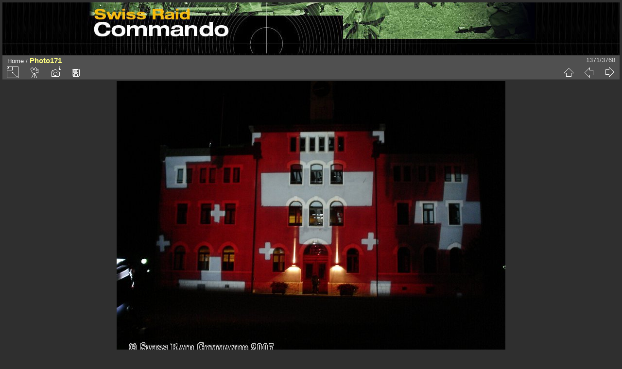

--- FILE ---
content_type: text/html; charset=utf-8
request_url: https://www.military.ch/SRC/galerie/picture.php?/3189
body_size: 2963
content:
<!DOCTYPE html>
<html lang="en" dir="ltr">
<head>
<meta charset="utf-8">
<meta name="generator" content="Piwigo (aka PWG), see piwigo.org">

 
<meta name="description" content="Photo171 - Photo171.jpg">

<title>Photo171 | Swiss Raid Commando Gallery</title>
<link rel="shortcut icon" type="image/x-icon" href="themes/default/icon/favicon.ico">

<link rel="start" title="Home" href="http://www.military.ch/SRC/galerie/" >
<link rel="search" title="Search" href="search.php" >

<link rel="first" title="First" href="picture.php?/4527/categories" ><link rel="prev" title="Previous" href="picture.php?/3188/categories" ><link rel="next" title="Next" href="picture.php?/3190/categories" ><link rel="last" title="Last" href="picture.php?/1336/categories" ><link rel="up" title="Thumbnails" href="index.php?/categories/flat/start-1360" >
<link rel="canonical" href="picture.php?/3189">

 
	<!--[if lt IE 7]>
		<link rel="stylesheet" type="text/css" href="themes/default/fix-ie5-ie6.css">
	<![endif]-->
	<!--[if IE 7]>
		<link rel="stylesheet" type="text/css" href="themes/default/fix-ie7.css">
	<![endif]-->
	


<!-- BEGIN get_combined -->
<link rel="stylesheet" type="text/css" href="_data/combined/nkfcsg.css">


<!-- END get_combined -->

<!--[if lt IE 7]>
<script type="text/javascript" src="themes/default/js/pngfix.js"></script>
<![endif]-->

</head>

<body id="thePicturePage">

<div id="the_page">


<div id="theHeader"><div id="theHeader" style="padding:0 0 3 3px; background-image: url(galleryBG.png);"><a href=http://www.military.ch/SRC/><img src="galleryBanner.jpg"></a></div></div>


<div id="content">



<div id="imageHeaderBar">
	<div class="browsePath">
		<a href="http://www.military.ch/SRC/galerie/">Home</a><span class="browsePathSeparator"> / </span><h2>Photo171</h2>
	</div>
</div>

<div id="imageToolBar">
<div class="imageNumber">1371/3768</div>
<div class="navigationButtons">

<a href="index.php?/categories/flat/start-1360" title="Thumbnails" class="pwg-state-default pwg-button"> <span class="pwg-icon pwg-icon-arrow-n"></span><span class="pwg-button-text">Thumbnails</span> </a><a href="picture.php?/3188/categories" title="Previous : Photo170" class="pwg-state-default pwg-button"> <span class="pwg-icon pwg-icon-arrow-w"></span><span class="pwg-button-text">Previous</span> </a><a href="picture.php?/3190/categories" title="Next : Photo173" class="pwg-state-default pwg-button pwg-button-icon-right"> <span class="pwg-icon pwg-icon-arrow-e"></span><span class="pwg-button-text">Next</span> </a>
</div>


<div class="actionButtons">

<a id="derivativeSwitchLink" title="Photo sizes" class="pwg-state-default pwg-button" rel="nofollow"> <span class="pwg-icon pwg-icon-sizes"></span><span class="pwg-button-text">Photo sizes</span> </a> <div id="derivativeSwitchBox" class="switchBox"> <div class="switchBoxTitle">Photo sizes</div><span class="switchCheck" id="derivativeChecked2small" style="visibility:hidden">&#x2714; </span> <a href="javascript:changeImgSrc('_data/i/galleries/SRC_2007/ceremonie/Photo171-2s.jpg','2small','2small')">XXS - tiny<span class="derivativeSizeDetails"> (240 x 180)</span> </a><br><span class="switchCheck" id="derivativeCheckedxsmall" style="visibility:hidden">&#x2714; </span> <a href="javascript:changeImgSrc('_data/i/galleries/SRC_2007/ceremonie/Photo171-xs.jpg','xsmall','xsmall')">XS - extra small<span class="derivativeSizeDetails"> (432 x 324)</span> </a><br><span class="switchCheck" id="derivativeCheckedsmall" style="visibility:hidden">&#x2714; </span> <a href="javascript:changeImgSrc('_data/i/galleries/SRC_2007/ceremonie/Photo171-sm.jpg','small','small')">S - small<span class="derivativeSizeDetails"> (576 x 432)</span> </a><br><span class="switchCheck" id="derivativeCheckedOriginal">&#x2714; </span> <a href="javascript:changeImgSrc('./galleries/SRC_2007/ceremonie/Photo171.jpg','medium','Original')">Original<span class="derivativeSizeDetails"> (800 x 600)</span> </a><br></div>
<a href="picture.php?/3189/categories&amp;slideshow=" title="slideshow" class="pwg-state-default pwg-button" rel="nofollow"> <span class="pwg-icon pwg-icon-slideshow"></span><span class="pwg-button-text">slideshow</span> </a><a href="picture.php?/3189/categories&amp;metadata" title="Show file metadata" class="pwg-state-default pwg-button" rel="nofollow"> <span class="pwg-icon pwg-icon-camera-info"></span><span class="pwg-button-text">Show file metadata</span> </a><a id="downloadSwitchLink" href="action.php?id=3189&amp;part=e&amp;download" title="Download this file" class="pwg-state-default pwg-button" rel="nofollow"> <span class="pwg-icon pwg-icon-save"></span><span class="pwg-button-text">download</span> </a></div>
</div>

<div id="theImageAndInfos">
<div id="theImage">

<img src="./galleries/SRC_2007/ceremonie/Photo171.jpg" width="800" height="600" alt="Photo171.jpg" id="theMainImage" usemap="#mapOriginal" title="Photo171 - Photo171.jpg">

<map name="map2small"><area shape=rect coords="0,0,60,180" href="picture.php?/3188/categories" title="Previous : Photo170" alt="Photo170"><area shape=rect coords="60,0,179,45" href="index.php?/categories/flat/start-1360" title="Thumbnails" alt="Thumbnails"><area shape=rect coords="180,0,240,180" href="picture.php?/3190/categories" title="Next : Photo173" alt="Photo173"></map><map name="mapxsmall"><area shape=rect coords="0,0,108,324" href="picture.php?/3188/categories" title="Previous : Photo170" alt="Photo170"><area shape=rect coords="108,0,322,81" href="index.php?/categories/flat/start-1360" title="Thumbnails" alt="Thumbnails"><area shape=rect coords="324,0,432,324" href="picture.php?/3190/categories" title="Next : Photo173" alt="Photo173"></map><map name="mapsmall"><area shape=rect coords="0,0,144,432" href="picture.php?/3188/categories" title="Previous : Photo170" alt="Photo170"><area shape=rect coords="144,0,429,108" href="index.php?/categories/flat/start-1360" title="Thumbnails" alt="Thumbnails"><area shape=rect coords="433,0,576,432" href="picture.php?/3190/categories" title="Next : Photo173" alt="Photo173"></map><map name="mapOriginal"><area shape=rect coords="0,0,200,600" href="picture.php?/3188/categories" title="Previous : Photo170" alt="Photo170"><area shape=rect coords="200,0,597,150" href="index.php?/categories/flat/start-1360" title="Thumbnails" alt="Thumbnails"><area shape=rect coords="601,0,800,600" href="picture.php?/3190/categories" title="Next : Photo173" alt="Photo173"></map>


</div><div id="infoSwitcher"></div><div id="imageInfos">
	<div class="navThumbs">
			<a class="navThumb" id="linkPrev" href="picture.php?/3188/categories" title="Previous : Photo170" rel="prev">
				<span class="thumbHover prevThumbHover"></span>
				<img src="_data/i/galleries/SRC_2007/ceremonie/Photo170-sq.jpg" alt="Photo170">
			</a>
			<a class="navThumb" id="linkNext" href="picture.php?/3190/categories" title="Next : Photo173" rel="next">
				<span class="thumbHover nextThumbHover"></span>
				<img src="_data/i/galleries/SRC_2007/ceremonie/Photo173-sq.jpg" alt="Photo173">
			</a>
	</div>

<dl id="standard" class="imageInfoTable">
<div id="datepost" class="imageInfo"> <dt>Posted on</dt> <dd><a href="index.php?/posted-monthly-list-2007-09-28" rel="nofollow">Friday 28 September 2007</a></dd> </div><div id="Dimensions" class="imageInfo"> <dt>Dimensions</dt> <dd>800*600</dd> </div><div id="File" class="imageInfo"> <dt>File</dt> <dd>Photo171.jpg</dd> </div><div id="Filesize" class="imageInfo"> <dt>Filesize</dt> <dd>53 KB</dd> </div><div id="Categories" class="imageInfo"> <dt>Albums</dt> <dd> <ul><li><a href="index.php?/category/58">SRC 2007</a> / <a href="index.php?/category/64">C&eacute;r&eacute;monie d&#039;ouverture</a></li></ul> </dd> </div><div id="Visits" class="imageInfo"> <dt>Visits</dt> <dd>15205</dd> </div><div id="Average" class="imageInfo"> <dt>Rating score</dt> <dd><span id="ratingScore">no rate</span> <span id="ratingCount"></span></dd> </div><div id="rating" class="imageInfo"> <dt> <span id="updateRate">Rate this photo</span> </dt> <dd> <form action="picture.php?/3189/categories&amp;action=rate" method="post" id="rateForm" style="margin:0;"> <div><input type="submit" name="rate" value="0" class="rateButton" title="0"><input type="submit" name="rate" value="1" class="rateButton" title="1"><input type="submit" name="rate" value="2" class="rateButton" title="2"><input type="submit" name="rate" value="3" class="rateButton" title="3"><input type="submit" name="rate" value="4" class="rateButton" title="4"><input type="submit" name="rate" value="5" class="rateButton" title="5">
			</div>
			</form>
		</dd>
	</div>


</dl>

</div>
</div>



</div>
<div id="copyright">


  Powered by	<a href="http://piwigo.org" class="Piwigo">Piwigo</a>
  
</div>

</div>

<!-- BEGIN get_combined -->
<script type="text/javascript" src="themes/default/js/jquery.min.js?v2.8.2"></script>
<script type="text/javascript">//<![CDATA[

document.onkeydown = function(e){e=e||window.event;if (e.altKey) return true;var target=e.target||e.srcElement;if (target && target.type) return true;var keyCode=e.keyCode||e.which, docElem=document.documentElement, url;switch(keyCode){case 63235: case 39: if (e.ctrlKey || docElem.scrollLeft==docElem.scrollWidth-docElem.clientWidth)url="picture.php?/3190/categories"; break;case 63234: case 37: if (e.ctrlKey || docElem.scrollLeft==0)url="picture.php?/3188/categories"; break;case 36: if (e.ctrlKey)url="picture.php?/4527/categories"; break;case 35: if (e.ctrlKey)url="picture.php?/1336/categories"; break;case 38: if (e.ctrlKey)url="index.php?/categories/flat/start-1360"; break;}if (url) {window.location=url.replace("&amp;","&"); return false;}return true;}
function changeImgSrc(url,typeSave,typeMap)
{
	var theImg = document.getElementById("theMainImage");
	if (theImg)
	{
		theImg.removeAttribute("width");theImg.removeAttribute("height");
		theImg.src = url;
		theImg.useMap = "#map"+typeMap;
	}
	jQuery('#derivativeSwitchBox .switchCheck').css('visibility','hidden');
	jQuery('#derivativeChecked'+typeMap).css('visibility','visible');
	document.cookie = 'picture_deriv='+typeSave+';path=/SRC/galerie/';
}
(window.SwitchBox=window.SwitchBox||[]).push("#derivativeSwitchLink", "#derivativeSwitchBox");
var _pwgRatingAutoQueue = _pwgRatingAutoQueue||[];_pwgRatingAutoQueue.push( {rootUrl: '', image_id: 3189,onSuccess : function(rating) {var e = document.getElementById("updateRate");if (e) e.innerHTML = "Update your rating";e = document.getElementById("ratingScore");if (e) e.innerHTML = rating.score;e = document.getElementById("ratingCount");if (e) {if (rating.count == 1) {e.innerHTML = "(%d rate)".replace( "%d", rating.count);} else {e.innerHTML = "(%d rates)".replace( "%d", rating.count);}}}} );
//]]></script>
<script type="text/javascript">
(function() {
var s,after = document.getElementsByTagName('script')[document.getElementsByTagName('script').length-1];
s=document.createElement('script'); s.type='text/javascript'; s.async=true; s.src='_data/combined/1goazmu.js';
after = after.parentNode.insertBefore(s, after);
})();
</script>
<!-- END get_combined -->

</body>
</html>